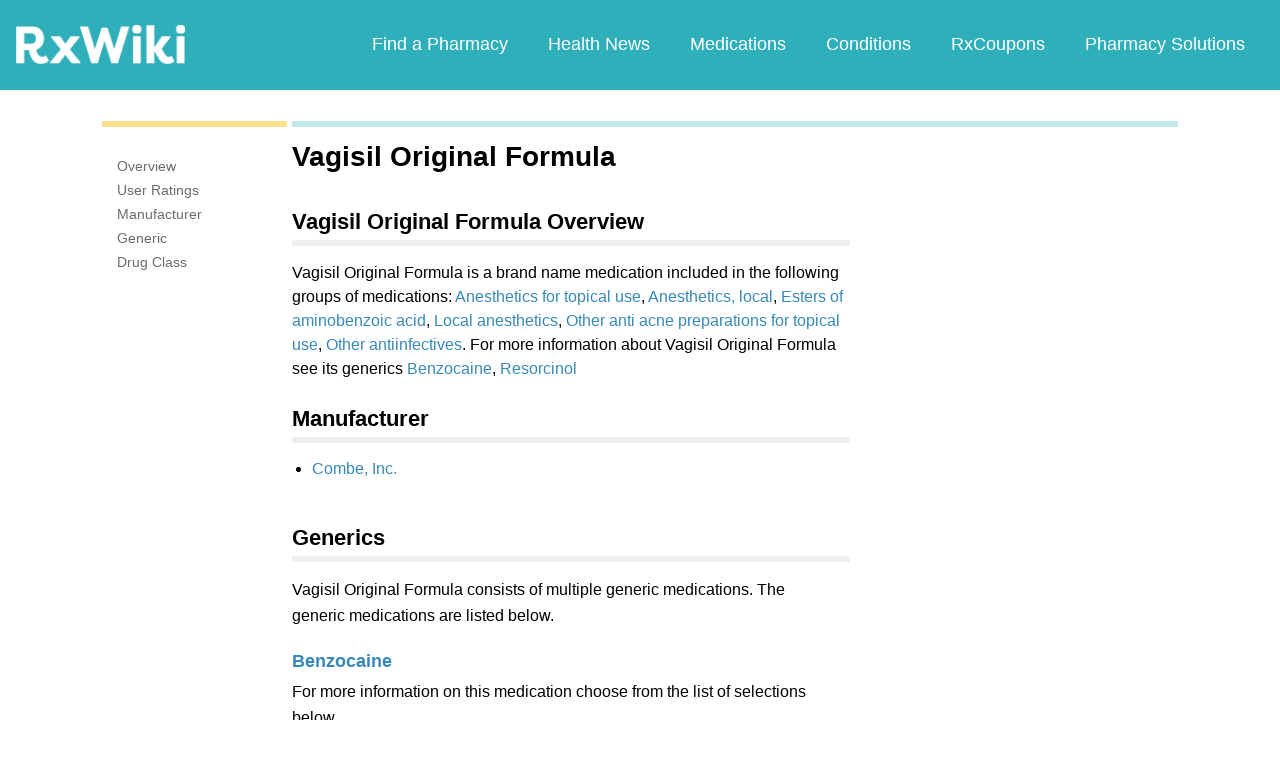

--- FILE ---
content_type: text/html; charset=utf-8
request_url: https://www.google.com/recaptcha/api2/aframe
body_size: 266
content:
<!DOCTYPE HTML><html><head><meta http-equiv="content-type" content="text/html; charset=UTF-8"></head><body><script nonce="6qPnvh59NZtmJo3xB8HCgA">/** Anti-fraud and anti-abuse applications only. See google.com/recaptcha */ try{var clients={'sodar':'https://pagead2.googlesyndication.com/pagead/sodar?'};window.addEventListener("message",function(a){try{if(a.source===window.parent){var b=JSON.parse(a.data);var c=clients[b['id']];if(c){var d=document.createElement('img');d.src=c+b['params']+'&rc='+(localStorage.getItem("rc::a")?sessionStorage.getItem("rc::b"):"");window.document.body.appendChild(d);sessionStorage.setItem("rc::e",parseInt(sessionStorage.getItem("rc::e")||0)+1);localStorage.setItem("rc::h",'1768979376657');}}}catch(b){}});window.parent.postMessage("_grecaptcha_ready", "*");}catch(b){}</script></body></html>

--- FILE ---
content_type: text/javascript; charset=utf-8
request_url: https://app.link/_r?sdk=web2.86.5&branch_key=key_live_ofAKvbd28YCAHL8U4QHP5amkqrmuEgq6&callback=branch_callback__0
body_size: 73
content:
/**/ typeof branch_callback__0 === 'function' && branch_callback__0("1542418169575058832");

--- FILE ---
content_type: image/svg+xml
request_url: https://feeds.rxwiki.com/sites/all/themes/tseven/images_modern/navmenu-white.svg
body_size: 1773
content:
<?xml version="1.0" encoding="UTF-8" standalone="no"?>
<!-- Generator: Adobe Illustrator 16.0.4, SVG Export Plug-In . SVG Version: 6.00 Build 0)  -->

<svg
   xmlns:dc="http://purl.org/dc/elements/1.1/"
   xmlns:cc="http://creativecommons.org/ns#"
   xmlns:rdf="http://www.w3.org/1999/02/22-rdf-syntax-ns#"
   xmlns:svg="http://www.w3.org/2000/svg"
   xmlns="http://www.w3.org/2000/svg"
   xmlns:sodipodi="http://sodipodi.sourceforge.net/DTD/sodipodi-0.dtd"
   xmlns:inkscape="http://www.inkscape.org/namespaces/inkscape"
   version="1.1"
   id="Layer_1"
   x="0px"
   y="0px"
   width="27px"
   height="20px"
   viewBox="0 0 27 20"
   enable-background="new 0 0 27 20"
   xml:space="preserve"
   inkscape:version="0.48.4 r9939"
   sodipodi:docname="Menu,_Web_Fundamentals.svg"><metadata
   id="metadata15"><rdf:RDF><cc:Work
       rdf:about=""><dc:format>image/svg+xml</dc:format><dc:type
         rdf:resource="http://purl.org/dc/dcmitype/StillImage" /><dc:title></dc:title></cc:Work></rdf:RDF></metadata><defs
   id="defs13" /><sodipodi:namedview
   pagecolor="#ffffff"
   bordercolor="#666666"
   borderopacity="1"
   objecttolerance="10"
   gridtolerance="10"
   guidetolerance="10"
   inkscape:pageopacity="0"
   inkscape:pageshadow="2"
   inkscape:window-width="1280"
   inkscape:window-height="971"
   id="namedview11"
   showgrid="false"
   inkscape:zoom="10.592593"
   inkscape:cx="-25.95455"
   inkscape:cy="10"
   inkscape:window-x="1912"
   inkscape:window-y="-8"
   inkscape:window-maximized="1"
   inkscape:current-layer="g3" />
<g
   id="g3">
	<rect
   fill="#4D4D4D"
   width="27"
   height="4"
   id="rect5"
   style="fill:#ffffff" />
	<rect
   y="8"
   fill="#4D4D4D"
   width="27"
   height="4"
   id="rect7"
   style="fill:#ffffff" />
	<rect
   y="16"
   fill="#4D4D4D"
   width="27"
   height="4"
   id="rect9"
   style="fill:#ffffff" />
</g>
</svg>